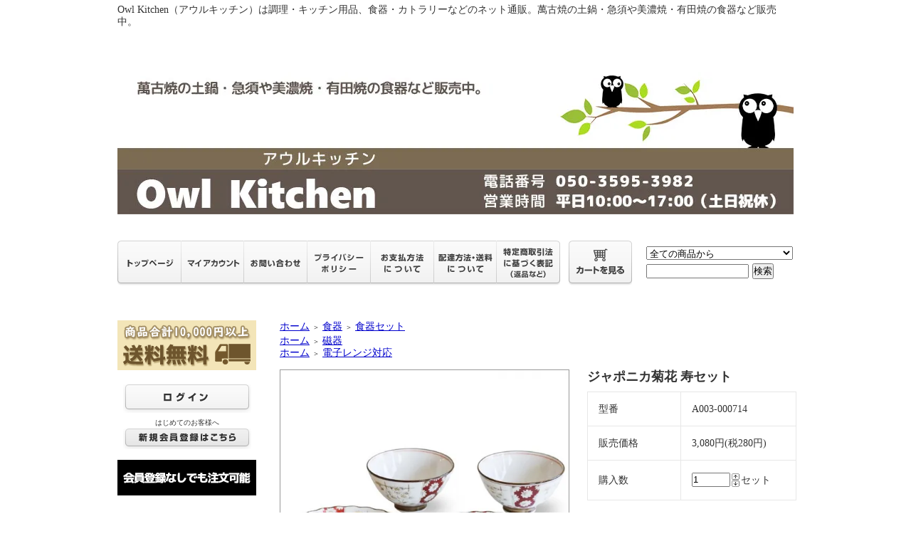

--- FILE ---
content_type: text/html; charset=EUC-JP
request_url: https://owl-kitchen.net/?pid=181606088
body_size: 12479
content:
<!DOCTYPE html PUBLIC "-//W3C//DTD XHTML 1.0 Transitional//EN" "http://www.w3.org/TR/xhtml1/DTD/xhtml1-transitional.dtd">
<html xmlns:og="http://ogp.me/ns#" xmlns:fb="http://www.facebook.com/2008/fbml" xmlns:mixi="http://mixi-platform.com/ns#" xmlns="http://www.w3.org/1999/xhtml" xml:lang="ja" lang="ja" dir="ltr">
<head>
<meta http-equiv="content-type" content="text/html; charset=euc-jp" />
<meta http-equiv="X-UA-Compatible" content="IE=edge,chrome=1" />
<title>ジャポニカ菊花 寿セット</title>
<meta name="Keywords" content="食器セット,お茶碗,ケーキ皿,菊花,美濃焼,磁器" />
<meta name="Description" content="縁起の良い菊の花が施された食器 ジャポニカ菊花 － キッチン用品・調理道具のOwl Kitchen（アウルキッチン）。キッチン便利グッズや時短調理道具などを販売中" />
<meta name="Author" content="" />
<meta name="Copyright" content="GMOペパボ" />
<meta http-equiv="content-style-type" content="text/css" />
<meta http-equiv="content-script-type" content="text/javascript" />
<link rel="stylesheet" href="https://img07.shop-pro.jp/PA01362/773/css/2/index.css?cmsp_timestamp=20250909010548" type="text/css" />
<link rel="stylesheet" href="https://img07.shop-pro.jp/PA01362/773/css/2/product.css?cmsp_timestamp=20250909010548" type="text/css" />

<link rel="alternate" type="application/rss+xml" title="rss" href="https://owl-kitchen.net/?mode=rss" />
<link rel="alternate" media="handheld" type="text/html" href="https://owl-kitchen.net/?prid=181606088" />
<link rel="shortcut icon" href="https://img07.shop-pro.jp/PA01362/773/favicon.ico?cmsp_timestamp=20250918233120" />
<script type="text/javascript" src="//ajax.googleapis.com/ajax/libs/jquery/1.7.2/jquery.min.js" ></script>
<meta property="og:title" content="ジャポニカ菊花 寿セット" />
<meta property="og:description" content="縁起の良い菊の花が施された食器 ジャポニカ菊花 － キッチン用品・調理道具のOwl Kitchen（アウルキッチン）。キッチン便利グッズや時短調理道具などを販売中" />
<meta property="og:url" content="https://owl-kitchen.net?pid=181606088" />
<meta property="og:site_name" content="萬古焼の土鍋や急須、美濃焼・有田焼の食器などのネット販売 － 【キッチン用品・食器のOwl Kitchen アウルキッチン】" />
<meta property="og:image" content="https://img07.shop-pro.jp/PA01362/773/product/181606088.jpg?cmsp_timestamp=20240702171527"/>
<meta property="og:type" content="product" />
<meta property="product:price:amount" content="3080" />
<meta property="product:price:currency" content="JPY" />
<meta property="product:product_link" content="https://owl-kitchen.net?pid=181606088" />
<!-- Google tag (gtag.js) -->
<script async src="https://www.googletagmanager.com/gtag/js?id=G-F3GSEPGE1D"></script>
<script>
  window.dataLayer = window.dataLayer || [];
  function gtag(){dataLayer.push(arguments);}
  gtag('js', new Date());

  gtag('config', 'G-F3GSEPGE1D');
</script>
<script>
  var Colorme = {"page":"product","shop":{"account_id":"PA01362773","title":"\u842c\u53e4\u713c\u306e\u571f\u934b\u3084\u6025\u9808\u3001\u7f8e\u6fc3\u713c\u30fb\u6709\u7530\u713c\u306e\u98df\u5668\u306a\u3069\u306e\u30cd\u30c3\u30c8\u8ca9\u58f2 \uff0d \u3010\u30ad\u30c3\u30c1\u30f3\u7528\u54c1\u30fb\u98df\u5668\u306eOwl Kitchen \u30a2\u30a6\u30eb\u30ad\u30c3\u30c1\u30f3\u3011"},"basket":{"total_price":0,"items":[]},"customer":{"id":null},"inventory_control":"none","product":{"shop_uid":"PA01362773","id":181606088,"name":"\u30b8\u30e3\u30dd\u30cb\u30ab\u83ca\u82b1 \u5bff\u30bb\u30c3\u30c8","model_number":"A003-000714","stock_num":null,"sales_price":2800,"sales_price_including_tax":3080,"variants":[],"category":{"id_big":2483125,"id_small":16},"groups":[{"id":1546476},{"id":1473656}],"members_price":2800,"members_price_including_tax":3080}};

  (function() {
    function insertScriptTags() {
      var scriptTagDetails = [];
      var entry = document.getElementsByTagName('script')[0];

      scriptTagDetails.forEach(function(tagDetail) {
        var script = document.createElement('script');

        script.type = 'text/javascript';
        script.src = tagDetail.src;
        script.async = true;

        if( tagDetail.integrity ) {
          script.integrity = tagDetail.integrity;
          script.setAttribute('crossorigin', 'anonymous');
        }

        entry.parentNode.insertBefore(script, entry);
      })
    }

    window.addEventListener('load', insertScriptTags, false);
  })();
</script>

<script async src="https://www.googletagmanager.com/gtag/js?id=G-F3GSEPGE1D"></script>
<script>
  window.dataLayer = window.dataLayer || [];
  function gtag(){dataLayer.push(arguments);}
  gtag('js', new Date());
  
      gtag('config', 'G-F3GSEPGE1D', (function() {
      var config = {};
      if (Colorme && Colorme.customer && Colorme.customer.id != null) {
        config.user_id = Colorme.customer.id;
      }
      return config;
    })());
  
  </script><script type="text/javascript">
  document.addEventListener("DOMContentLoaded", function() {
    gtag("event", "view_item", {
      currency: "JPY",
      value: Colorme.product.sales_price_including_tax,
      items: [
        {
          item_id: Colorme.product.id,
          item_name: Colorme.product.name
        }
      ]
    });
  });
</script><script async src="https://zen.one/analytics.js"></script>
</head>
<body>
<meta name="colorme-acc-payload" content="?st=1&pt=10029&ut=181606088&at=PA01362773&v=20260121101245&re=&cn=101f87574321abafdf7d55f9063ea0c5" width="1" height="1" alt="" /><script>!function(){"use strict";Array.prototype.slice.call(document.getElementsByTagName("script")).filter((function(t){return t.src&&t.src.match(new RegExp("dist/acc-track.js$"))})).forEach((function(t){return document.body.removeChild(t)})),function t(c){var r=arguments.length>1&&void 0!==arguments[1]?arguments[1]:0;if(!(r>=c.length)){var e=document.createElement("script");e.onerror=function(){return t(c,r+1)},e.src="https://"+c[r]+"/dist/acc-track.js?rev=3",document.body.appendChild(e)}}(["acclog001.shop-pro.jp","acclog002.shop-pro.jp"])}();</script>
<script>
const bbcBar = document.createElement("script");
bbcBar.type = "text/javascript";
bbcBar.src = "https://bbc.bibian.co.jp/js/bbc_v1.js";
bbcBar.charset="utf-8";
document.body.append(bbcBar);
</script>



<div style="margin:0px auto; width:950px; text-align:left;">

	<table style="margin-top: 5px; margin-bottom: 0px;">
		<tr>
			<td>Owl Kitchen（アウルキッチン）は調理・キッチン用品、食器・カトラリーなどのネット通販。萬古焼の土鍋・急須や美濃焼・有田焼の食器など販売中。
			</td>
		</tr>
	</table>
	

<div id="header">
	<table cellpadding="0" cellspacing="0" border="0" class="title">
		<tr>
			
			<td align="center">
								<p><a href="https://owl-kitchen.net/"><img src="https://img07.shop-pro.jp/PA01362/773/PA01362773.jpg?cmsp_timestamp=20250918233120" alt="萬古焼の土鍋や急須、美濃焼・有田焼の食器などのネット販売 － 【キッチン用品・食器のOwl Kitchen アウルキッチン】" /></a></p>
								
			</td>
		</tr>
	</table>
	
	<table width="950" height="63" cellpadding="0" cellspacing="0" border="0" id="gbn">
		<tr>
			<td id="gbn1"><a href="https://owl-kitchen.net/"><img src="https://img.shop-pro.jp/tmpl_img/31/rs_gbn_top.gif" alt="トップページ" /></a></td>
			<td id="gbn2"><a href="https://owl-kitchen.net/?mode=myaccount"><img src="https://img.shop-pro.jp/tmpl_img/31/rs_gbn_ma.gif" alt="マイアカウント" /></a></td>
			<td id="gbn3"><a href="https://owlkitchen.shop-pro.jp/customer/inquiries/new"><img src="https://img.shop-pro.jp/tmpl_img/31/rs_gbn_inq.gif" alt="お問い合わせ" /></a></td>
			<td id="gbn4"><a href="https://owl-kitchen.net/?mode=privacy"><img src="https://img.shop-pro.jp/tmpl_img/31/rs_gbn_pb.gif" alt="プライバシーポリシー" /></a></td>
			<td id="gbn5"><a href="https://owl-kitchen.net/?mode=sk#payment"><img src="https://img.shop-pro.jp/tmpl_img/31/rs_gbn_pay.gif" alt="お支払い方法について" /></a></td>      
			<td id="gbn6"><a href="https://owl-kitchen.net/?mode=sk#delivery"><img src="https://img.shop-pro.jp/tmpl_img/31/rs_gbn_send.gif" alt="配達方法・送料について" /></a></td>
			<td id="gbn7"><a href="https://owl-kitchen.net/?mode=sk"><img src="https://img.shop-pro.jp/tmpl_img/31/rs_gbn_sk.gif" alt="特定商取引法に基づく表記（返品など）" /></a></td>
			<td id="gbn8"><a href="https://owl-kitchen.net/cart/proxy/basket?shop_id=PA01362773&shop_domain=owl-kitchen.net"><img src="https://img.shop-pro.jp/tmpl_img/31/rs_gbn_cart.gif" alt="カートを見る" /></a></td>
			<td id="gbn9">
				<div id="gbn9_form">
					<form action="https://owl-kitchen.net/" method="GET">
						<input type="hidden" name="mode" value="srh" /><input type="hidden" name="sort" value="n" />
						<select name="cid" class="gbn9_form_select">
							<option value="">全ての商品から</option>
															<option value="2483126,0">土鍋</option>
															<option value="2483125,0">食器</option>
															<option value="2483127,0">茶器</option>
															<option value="2483128,0">酒器</option>
															<option value="2483129,0">お箸・箸置き</option>
															<option value="2483131,0">スプーン・レンゲ</option>
															<option value="2483134,0">お弁当箱・お重箱</option>
															<option value="2483135,0">調理器・グリルパン</option>
															<option value="2492577,0">鉄鍋</option>
															<option value="2483136,0">コンロ</option>
															<option value="2483137,0">保存容器</option>
															<option value="2483138,0">キッチンツール</option>
															<option value="2492547,0">生活雑貨</option>
															<option value="2514528,0">消耗品</option>
													</select>
						<input type="text" name="keyword" class="gbn9_form_input"><input type="submit" value="検索" />
					</form>
				</div>
			</td>
		</tr>
	</table>
</div>



		

</br /></br />

<table width="950" cellpadding="0" cellspacing="0" border="0">
	<tr>
		
		<td width="224" valign="top">
			<div id="side_area">
								
						<div style="margin-bottom: 10px;">
							<img src="https://img21.shop-pro.jp/PA01362/773/etc/freeshipping_banner.gif?cmsp_timestamp=2122" alt="商品合計10,000円以上送料無料">
						</div>
			
				
									<table cellpadding="0" cellspacing="0" border="0" class="sidemenu" width="195">
						<!--会員専用ページアイコン削除済み8/17
						<tr>
							<td class="side_title"><img src="https://img.shop-pro.jp/tmpl_img/31/rs_m_mem.gif" alt="会員専用ページ" /></td>
						</tr>-->
						<tr>
							<td class="side_text_members">
																	<div id="btn_members_login">
										<a href="https://owl-kitchen.net/?mode=login&shop_back_url=https%3A%2F%2Fowl-kitchen.net%2F"><img src="https://img.shop-pro.jp/tmpl_img/31/rs_m_login.gif" alt="ログイン" /></a>
									</div>
																			<div id="btn_members_signup">
											<span>はじめてのお客様へ</span>
											<a href="https://owl-kitchen.net/customer/signup/new"><img src="https://img.shop-pro.jp/tmpl_img/31/rs_m_join.gif" alt="新規会員登録はこちら" style="margin-bottom: 15px;" /></a>
										</div>
								<div><img src="https://img21.shop-pro.jp/PA01362/773/etc/nomember_banner.gif?cmsp_timestamp=2176" alt="会員登録なしでも注文可能" width="195"></div>
																								</td>
						</tr>
					</table>
							
				


<div style="margin-bottom:5px; border:1px solid #000; width:195px;"><a href="https://owl-kitchen.net/?mode=f6"><img src="https://img21.shop-pro.jp/PA01362/773/etc/komon_banner_pc2.jpg?cmsp_timestamp=20171219165904" alt="日本の伝統柄。日本製　美濃焼" width="195px"></a></div>

				

<div style="margin-bottom:5px; border:1px solid #000; width:195px;"><a href="https://owl-kitchen.net/?mode=f1"><img src="https://img21.shop-pro.jp/PA01362/773/etc/potteryfield_banner_pc.jpg?cmsp_timestamp=20171219231816" alt="日本製　美濃焼　ポーランド食器風　お花畑のようなデザイン" width="195px"></a></div>

				

<div style="margin-bottom:5px; border:1px solid #000; width:195px;"><a href="https://owl-kitchen.net/?mode=srh&sort=n&cid=&keyword=%CA%C1%BC%DD%B3%DD%A4%B1"><img src="https://img21.shop-pro.jp/PA01362/773/etc/nagashi_banner_pc.jpg?cmsp_timestamp=20180507122939" alt="金銀流し　田端繁道の器　職人による、手しごとの器" width="195px"></a></div>



<div style="margin-bottom:5px; border:1px solid #000; width:195px;"><a href="https://owl-kitchen.net/?mode=srh&sort=n&cid=&keyword=%C9%AE%C0%C4"><img src="https://img21.shop-pro.jp/PA01362/773/etc/blashblue_banner_pc700.jpg?cmsp_timestamp=20190125155654" alt="落ち着きある手描き感と筆感 筆青" width="195px"></a></div>

		

				<div style="margin-bottom:15px;"><img src="https://img21.shop-pro.jp/PA01362/773/etc/category.gif?cmsp_timestamp=20170113172513" alt="Owl Kitchen　アウルキッチン　カテゴリ"></div>
				
				<table cellpadding="0" cellspacing="0" border="0" class="sidemenu" width="195">			
					<tr>
						<td></td>
					</tr>
											<tr>
							<td class="side_cat_text">
								<div class="st_contents" width="195">
									<a href="https://owl-kitchen.net/?mode=cate&cbid=2483126&csid=0&sort=n">
																					<div class="side_cat_img">
												<img src="https://img07.shop-pro.jp/PA01362/773/category/2483126_0.jpg?cmsp_timestamp=20190208092647" width="35px" height="35px"/>
											</div>
																				<div class="btn_cate">土鍋</div>
									</a>
								</div>
							</td>
						</tr>
											<tr>
							<td class="side_cat_text">
								<div class="st_contents" width="195">
									<a href="https://owl-kitchen.net/?mode=cate&cbid=2483125&csid=0&sort=n">
																					<div class="side_cat_img">
												<img src="https://img07.shop-pro.jp/PA01362/773/category/2483125_0.jpg?cmsp_timestamp=20190208092911" width="35px" height="35px"/>
											</div>
																				<div class="btn_cate">食器</div>
									</a>
								</div>
							</td>
						</tr>
											<tr>
							<td class="side_cat_text">
								<div class="st_contents" width="195">
									<a href="https://owl-kitchen.net/?mode=cate&cbid=2483127&csid=0&sort=n">
																					<div class="side_cat_img">
												<img src="https://img07.shop-pro.jp/PA01362/773/category/2483127_0.jpg?cmsp_timestamp=20190208093750" width="35px" height="35px"/>
											</div>
																				<div class="btn_cate">茶器</div>
									</a>
								</div>
							</td>
						</tr>
											<tr>
							<td class="side_cat_text">
								<div class="st_contents" width="195">
									<a href="https://owl-kitchen.net/?mode=cate&cbid=2483128&csid=0&sort=n">
																					<div class="side_cat_img">
												<img src="https://img07.shop-pro.jp/PA01362/773/category/2483128_0.jpg?cmsp_timestamp=20190208094044" width="35px" height="35px"/>
											</div>
																				<div class="btn_cate">酒器</div>
									</a>
								</div>
							</td>
						</tr>
											<tr>
							<td class="side_cat_text">
								<div class="st_contents" width="195">
									<a href="https://owl-kitchen.net/?mode=cate&cbid=2483129&csid=0&sort=n">
																					<div class="side_cat_img">
												<img src="https://img07.shop-pro.jp/PA01362/773/category/2483129_0.jpg?cmsp_timestamp=20190208094430" width="35px" height="35px"/>
											</div>
																				<div class="btn_cate">お箸・箸置き</div>
									</a>
								</div>
							</td>
						</tr>
											<tr>
							<td class="side_cat_text">
								<div class="st_contents" width="195">
									<a href="https://owl-kitchen.net/?mode=cate&cbid=2483131&csid=0&sort=n">
																					<div class="side_cat_img">
												<img src="https://img07.shop-pro.jp/PA01362/773/category/2483131_0.jpg?cmsp_timestamp=20190208095550" width="35px" height="35px"/>
											</div>
																				<div class="btn_cate">スプーン・レンゲ</div>
									</a>
								</div>
							</td>
						</tr>
											<tr>
							<td class="side_cat_text">
								<div class="st_contents" width="195">
									<a href="https://owl-kitchen.net/?mode=cate&cbid=2483134&csid=0&sort=n">
																					<div class="side_cat_img">
												<img src="https://img07.shop-pro.jp/PA01362/773/category/2483134_0.jpg?cmsp_timestamp=20190208100231" width="35px" height="35px"/>
											</div>
																				<div class="btn_cate">お弁当箱・お重箱</div>
									</a>
								</div>
							</td>
						</tr>
											<tr>
							<td class="side_cat_text">
								<div class="st_contents" width="195">
									<a href="https://owl-kitchen.net/?mode=cate&cbid=2483135&csid=0&sort=n">
																					<div class="side_cat_img">
												<img src="https://img07.shop-pro.jp/PA01362/773/category/2483135_0.jpg?cmsp_timestamp=20190208100240" width="35px" height="35px"/>
											</div>
																				<div class="btn_cate">調理器・グリルパン</div>
									</a>
								</div>
							</td>
						</tr>
											<tr>
							<td class="side_cat_text">
								<div class="st_contents" width="195">
									<a href="https://owl-kitchen.net/?mode=cate&cbid=2492577&csid=0&sort=n">
																					<div class="side_cat_img">
												<img src="https://img07.shop-pro.jp/PA01362/773/category/2492577_0.jpg?cmsp_timestamp=20190208162521" width="35px" height="35px"/>
											</div>
																				<div class="btn_cate">鉄鍋</div>
									</a>
								</div>
							</td>
						</tr>
											<tr>
							<td class="side_cat_text">
								<div class="st_contents" width="195">
									<a href="https://owl-kitchen.net/?mode=cate&cbid=2483136&csid=0&sort=n">
																					<div class="side_cat_img">
												<img src="https://img07.shop-pro.jp/PA01362/773/category/2483136_0.jpg?cmsp_timestamp=20191115222221" width="35px" height="35px"/>
											</div>
																				<div class="btn_cate">コンロ</div>
									</a>
								</div>
							</td>
						</tr>
											<tr>
							<td class="side_cat_text">
								<div class="st_contents" width="195">
									<a href="https://owl-kitchen.net/?mode=cate&cbid=2483137&csid=0&sort=n">
																					<div class="side_cat_img">
												<img src="https://img07.shop-pro.jp/PA01362/773/category/2483137_0.jpg?cmsp_timestamp=20190208173739" width="35px" height="35px"/>
											</div>
																				<div class="btn_cate">保存容器</div>
									</a>
								</div>
							</td>
						</tr>
											<tr>
							<td class="side_cat_text">
								<div class="st_contents" width="195">
									<a href="https://owl-kitchen.net/?mode=cate&cbid=2483138&csid=0&sort=n">
																				<div class="btn_cate">キッチンツール</div>
									</a>
								</div>
							</td>
						</tr>
											<tr>
							<td class="side_cat_text">
								<div class="st_contents" width="195">
									<a href="https://owl-kitchen.net/?mode=cate&cbid=2492547&csid=0&sort=n">
																				<div class="btn_cate">生活雑貨</div>
									</a>
								</div>
							</td>
						</tr>
											<tr>
							<td class="side_cat_text">
								<div class="st_contents" width="195">
									<a href="https://owl-kitchen.net/?mode=cate&cbid=2514528&csid=0&sort=n">
																				<div class="btn_cate">消耗品</div>
									</a>
								</div>
							</td>
						</tr>
										<tr>
						<td class="side_cat_bottom"></td>
					</tr>
				</table>

				

				<div style="margin-bottom:15px;"><img src="https://img21.shop-pro.jp/PA01362/773/etc/feature.gif?cmsp_timestamp=20170114072704" alt="Owl Kitchen　アウルキッチン　グループ　特集"></div>
				
				<table cellpadding="0" cellspacing="0" border="0" class="sidemenu" width="195">			
					<tr>
						<td></td>
					</tr>
											<tr>
							<td class="side_cat_text_group" width="195">
								<div class="st_contents">
									<a href="https://owl-kitchen.net/?mode=grp&gid=1455886&sort=n">
										<p class="btn_group">IH対応</p>
																			</a>
								</div>
							</td>
						</tr>
											<tr>
							<td class="side_cat_text_group" width="195">
								<div class="st_contents">
									<a href="https://owl-kitchen.net/?mode=grp&gid=1546476&sort=n">
										<p class="btn_group">磁器</p>
																			</a>
								</div>
							</td>
						</tr>
											<tr>
							<td class="side_cat_text_group" width="195">
								<div class="st_contents">
									<a href="https://owl-kitchen.net/?mode=grp&gid=1564281&sort=n">
										<p class="btn_group">陶器</p>
																			</a>
								</div>
							</td>
						</tr>
											<tr>
							<td class="side_cat_text_group" width="195">
								<div class="st_contents">
									<a href="https://owl-kitchen.net/?mode=grp&gid=1520144&sort=n">
										<p class="btn_group">鉄製品</p>
																			</a>
								</div>
							</td>
						</tr>
											<tr>
							<td class="side_cat_text_group" width="195">
								<div class="st_contents">
									<a href="https://owl-kitchen.net/?mode=grp&gid=1992644&sort=n">
										<p class="btn_group">子供用食器</p>
																			</a>
								</div>
							</td>
						</tr>
											<tr>
							<td class="side_cat_text_group" width="195">
								<div class="st_contents">
									<a href="https://owl-kitchen.net/?mode=grp&gid=1463508&sort=n">
										<p class="btn_group">動物シリーズ</p>
																			</a>
								</div>
							</td>
						</tr>
											<tr>
							<td class="side_cat_text_group" width="195">
								<div class="st_contents">
									<a href="https://owl-kitchen.net/?mode=grp&gid=1473656&sort=n">
										<p class="btn_group">電子レンジ対応</p>
																			</a>
								</div>
							</td>
						</tr>
											<tr>
							<td class="side_cat_text_group" width="195">
								<div class="st_contents">
									<a href="https://owl-kitchen.net/?mode=grp&gid=1473659&sort=n">
										<p class="btn_group">オーブン対応</p>
																			</a>
								</div>
							</td>
						</tr>
											<tr>
							<td class="side_cat_text_group" width="195">
								<div class="st_contents">
									<a href="https://owl-kitchen.net/?mode=grp&gid=1508136&sort=n">
										<p class="btn_group">UTSUWA美</p>
																			</a>
								</div>
							</td>
						</tr>
											<tr>
							<td class="side_cat_text_group" width="195">
								<div class="st_contents">
									<a href="https://owl-kitchen.net/?mode=grp&gid=1459590&sort=n">
										<p class="btn_group">メール便対応可能</p>
																			</a>
								</div>
							</td>
						</tr>
										<tr>
						<td class="side_cat_bottom"></td>
					</tr>
				</table>

	

				<table cellpadding="0" cellspacing="0" border="0" class="sidemenu" width="195">
						<tr>
							<td class="side_text_cart">
							<a href="https://owl-kitchen.net/cart/proxy/basket?shop_id=PA01362773&shop_domain=owl-kitchen.net"><img src="https://img.shop-pro.jp/tmpl_img/31/rs_m_cart_btn.gif" alt="ショッピングカートを見る" class="side_title_margin"></a>
								
<!--カートの中身 非表示に変更2016/8/11
				カートの中身 非表示に変更2016/8/11-->
								
							</td>
						</tr>
				</table>

			

				<!-- おすすめ商品が登録されていないときは、表示しない
									<table cellpadding="0" cellspacing="0" border="0" class="sidemenu" width="195">
						<tr>-->
				
<!--おすすめ商品アイコン削除済み8/4
							<td class="side_title"><img src="https://img.shop-pro.jp/tmpl_img/31/rs_m_reco.gif" alt="おすすめ商品" class="side_title_margin"></td>
-->
<!--
							<td><span class="side_icon">おすすめ商品</span></td>
						</tr>
						<tr>
							<td class="side_text">
								<div class="st_contents">
									<ul>
																				<li><a href="?pid=167718424"><p class="btn_recommend">日本の伝統模様 komon コーヒー碗皿 ＜麻の葉＞</p></a></li>
																				<li><a href="?pid=179171312"><p class="btn_recommend">日本の伝統模様 komon コーヒー碗皿 ＜矢絣＞</p></a></li>
																				<li><a href="?pid=179171366"><p class="btn_recommend">日本の伝統模様 komon コーヒー碗皿 ＜豆絞＞</p></a></li>
																				<li><a href="?pid=179171425"><p class="btn_recommend">日本の伝統模様 komon コーヒー碗皿 ＜青海波＞</p></a></li>
																				<li><a href="?pid=179171472"><p class="btn_recommend">日本の伝統模様 komon コーヒー碗皿 ＜市松＞</p></a></li>
																				<li><a href="?pid=188074174"><p class="btn_recommend">萬古焼 伊勢炭焼 水コンロ 黒 10号</p></a></li>
																				<li><a href="?pid=117928849"><p class="btn_recommend">萬古焼 伊賀ごはん鍋</p></a></li>
																				<li><a href="?pid=120915003"><p class="btn_recommend">金銀流し 泡立ちカップペア 木箱入り</p></a></li>
																				<li><a href="?pid=126529143"><p class="btn_recommend">ポタリーフィールド レンジパック5点セット</p></a></li>
																				<li><a href="?pid=123987958"><p class="btn_recommend">萬古焼 伊勢炭焼 水コンロ 黒 7号</p></a></li>
																				<li><a href="?pid=139391473"><p class="btn_recommend">筆青 トリオパスタボウル</p></a></li>
																				<li><a href="?pid=121404039"><p class="btn_recommend">Wabisabi ティー丼揃</p></a></li>
																				<li><a href="?pid=132677534"><p class="btn_recommend">萬古焼 耐熱煮込みラーメン鉢</p></a></li>
																				<li><a href="?pid=112397158"><p class="btn_recommend">ポタリーフィールド スープカレー皿セット</p></a></li>
																				<li><a href="?pid=119608514"><p class="btn_recommend">日本の伝統模様 komon コーヒー碗揃</p></a></li>
																			</ul>
								</div>
							</td>
						</tr>
						<tr>
							<td class="side_bottom"></td>
						</tr>
					</table>
				-->

			


<!--
				-->

				

				
			
			

				
			

				


				<div style="margin-bottom:10px;"><img src="https://img21.shop-pro.jp/PA01362/773/etc/useful.gif?cmsp_timestamp=20170113172305" alt="Owl Kitchen　アウルキッチン　お役立ちページ"></div>
				
				
									<table cellpadding="0" cellspacing="0" border="0" class="sidemenu" width="195">
						<tr>
							<td class="side_cat_text_group" width="195">
									
																		<div class="st_contents">
										<a href="https://owl-kitchen.net/?mode=f2">
											<p class="btn_group">サイトマップ</p>
										</a>
									</div>
																		<div class="st_contents">
										<a href="https://owl-kitchen.net/?mode=f3">
											<p class="btn_group">ショップ会員・ポイントについて</p>
										</a>
									</div>
																		<div class="st_contents">
										<a href="https://owl-kitchen.net/?mode=f4">
											<p class="btn_group">ご注文方法</p>
										</a>
									</div>
																</td>
						</tr>
					</table>
				


	<div style="margin-bottom:10px;"><img src="https://img21.shop-pro.jp/PA01362/773/etc/link.gif?cmsp_timestamp=20170113174313" alt="Owl Kitchen　アウルキッチン　リンク集"></div>
	<table cellpadding="0" cellspacing="0" border="0" class="link_menu side_link">
	<!--	<tr>
			<td><span class="side_icon">LINK</span></td>
		</tr>
	-->
		<tr>
			<td>
				<a href="https://www.instagram.com/2960kitchen/" target="_blank">
					<img src="https://img21.shop-pro.jp/PA01362/773/etc/insta_200px.jpg?cmsp_timestamp=20170224124516" border="0" alt="Instagram　インスタグラム　アカウント2960kitchen" width="70px">
				</a>
			</td>
		</tr>
		<tr>
			<td>
				<div class="link_margin">
					<a href="https://www.instagram.com/2960kitchen/" target="_blank" style="text-decoration:none;">Instagram　インスタグラム<br>新着情報・プレゼント企画等<br>(アカウント2960kitchen)</a>
				</div>
			</td>
		</tr>
		
		<tr>
			<td>
				<a href="https://www.shop-bell.com/kitchen/ranklink.cgi?id=2960owl" target="_blank">
					<img src="https://www.shop-bell.com/kitchen/shopbell_banner.gif" border="0" alt="ショップベルのキッチン用品通販">
				</a>
			</td>
		</tr>
		<tr>
			<td>
				<div class="link_margin">
					<a href="https://www.shop-bell.com/kitchen/ranklink.cgi?id=2960owl" target="_blank" style="text-decoration:none;">Shop-Bellランキング参加中</a>
				</div>
			</td>
		</tr>

		<tr>
			<td>
				<a href="https://www.e-shops.jp/sh/rk85/html/" target="_blank">
					<img src="https://img2.e-shops.jp/banner/1052316/85/banner.gif" alt="キッチン用品 ネットショップランキング" border="0">
				</a>
					</td>
			</tr>
			<tr>
				<td>
					<div class="link_margin">
						<a href="https://www.e-shops.jp/sh/rk85/html/" target="_blank" style="text-decoration:none;">e-shopsランキング参加中</a>
					</div>
				</td>
			</tr>
		</table>



										<div class="side_section side_section_cal">
					<div class="side_cal">
					<table class="tbl_calendar">
    <caption>2026年1月</caption>
    <tr>
        <th class="sun">日</th>
        <th>月</th>
        <th>火</th>
        <th>水</th>
        <th>木</th>
        <th>金</th>
        <th class="sat">土</th>
    </tr>
    <tr>
<td></td>
<td></td>
<td></td>
<td></td>
<td class="thu holiday" style="background-color: #c6001c; color: #ffffff;">1</td>
<td class="fri" style="background-color: #c6001c; color: #ffffff;">2</td>
<td class="sat" style="background-color: #c6001c; color: #ffffff;">3</td>
</tr>
<tr>
<td class="sun" style="background-color: #c6001c; color: #ffffff;">4</td>
<td class="mon">5</td>
<td class="tue">6</td>
<td class="wed">7</td>
<td class="thu">8</td>
<td class="fri">9</td>
<td class="sat" style="background-color: #c6001c; color: #ffffff;">10</td>
</tr>
<tr>
<td class="sun" style="background-color: #c6001c; color: #ffffff;">11</td>
<td class="mon holiday" style="background-color: #c6001c; color: #ffffff;">12</td>
<td class="tue">13</td>
<td class="wed">14</td>
<td class="thu">15</td>
<td class="fri">16</td>
<td class="sat" style="background-color: #c6001c; color: #ffffff;">17</td>
</tr>
<tr>
<td class="sun" style="background-color: #c6001c; color: #ffffff;">18</td>
<td class="mon">19</td>
<td class="tue">20</td>
<td class="wed">21</td>
<td class="thu">22</td>
<td class="fri">23</td>
<td class="sat" style="background-color: #c6001c; color: #ffffff;">24</td>
</tr>
<tr>
<td class="sun" style="background-color: #c6001c; color: #ffffff;">25</td>
<td class="mon">26</td>
<td class="tue">27</td>
<td class="wed">28</td>
<td class="thu">29</td>
<td class="fri">30</td>
<td class="sat" style="background-color: #c6001c; color: #ffffff;">31</td>
</tr>
</table><table class="tbl_calendar">
    <caption>2026年2月</caption>
    <tr>
        <th class="sun">日</th>
        <th>月</th>
        <th>火</th>
        <th>水</th>
        <th>木</th>
        <th>金</th>
        <th class="sat">土</th>
    </tr>
    <tr>
<td class="sun" style="background-color: #c6001c; color: #ffffff;">1</td>
<td class="mon">2</td>
<td class="tue">3</td>
<td class="wed">4</td>
<td class="thu">5</td>
<td class="fri">6</td>
<td class="sat" style="background-color: #c6001c; color: #ffffff;">7</td>
</tr>
<tr>
<td class="sun" style="background-color: #c6001c; color: #ffffff;">8</td>
<td class="mon">9</td>
<td class="tue">10</td>
<td class="wed holiday" style="background-color: #c6001c; color: #ffffff;">11</td>
<td class="thu">12</td>
<td class="fri">13</td>
<td class="sat" style="background-color: #c6001c; color: #ffffff;">14</td>
</tr>
<tr>
<td class="sun" style="background-color: #c6001c; color: #ffffff;">15</td>
<td class="mon">16</td>
<td class="tue">17</td>
<td class="wed">18</td>
<td class="thu">19</td>
<td class="fri">20</td>
<td class="sat" style="background-color: #c6001c; color: #ffffff;">21</td>
</tr>
<tr>
<td class="sun" style="background-color: #c6001c; color: #ffffff;">22</td>
<td class="mon holiday" style="background-color: #c6001c; color: #ffffff;">23</td>
<td class="tue">24</td>
<td class="wed">25</td>
<td class="thu">26</td>
<td class="fri">27</td>
<td class="sat" style="background-color: #c6001c; color: #ffffff;">28</td>
</tr>
</table>
					</div>
								<div class="side_cal_memo">
				<div style="color:#c6001c; text-align:center;"><strong>■定休日</strong></div>
				</div>
								</div>
				


				<div class="qr_box">
								<div><img src="https://img07.shop-pro.jp/PA01362/773/qrcode.jpg?cmsp_timestamp=20250918233120"></div>
								<div>スマホからもアクセス♪</div>
				</div>



				<div class="feed" style="text-align:center;">
					<a href="https://owl-kitchen.net/?mode=rss"><img src="https://img.shop-pro.jp/tmpl_img/31/rss.gif" align="absmiddle" alt="rss" /></a>
					<a href="https://owl-kitchen.net/?mode=atom"><img src="https://img.shop-pro.jp/tmpl_img/31/atom.gif" align="absmiddle" alt="atom" /></a>
				</div>
			</div>




</td>




		<td width="726" valign="top">
			

<table cellpadding="0" cellspacing="0" border="0" class="footstamp">
	<tr>
		<td style="padding-bottom: 3px;">
		<a href="https://owl-kitchen.net/">ホーム</a>
		 
			<span class="txt-f10">＞</span> <a href='?mode=cate&cbid=2483125&csid=0&sort=n'>食器</a>
				 
			<span class="txt-f10">＞</span> <a href='?mode=cate&cbid=2483125&csid=16&sort=n'>食器セット</a>
				</td>
	</tr>

		<tr>
		<td>
			<a href="https://owl-kitchen.net/">ホーム</a>
						<span class="txt-f10">＞</span> <a href="https://owl-kitchen.net/?mode=grp&gid=1546476&sort=n">磁器</a>
				</td>
	</tr>
		<tr>
		<td>
			<a href="https://owl-kitchen.net/">ホーム</a>
						<span class="txt-f10">＞</span> <a href="https://owl-kitchen.net/?mode=grp&gid=1473656&sort=n">電子レンジ対応</a>
				</td>
	</tr>
	</table>


	<form name="product_form" method="post" action="https://owl-kitchen.net/cart/proxy/basket/items/add">
		<div class="detail_cont">
			<div class="detail_img_block">
				<div class="detail_img">
											<img src="https://img07.shop-pro.jp/PA01362/773/product/181606088.jpg?cmsp_timestamp=20240702171527" class="main_img" alt="" />
									</div>
				
				<div class="detail_other">
										<br style="clear:both;" />
				</div>
			</div>
			
			<div class="detail_txt_block">
				
				<div class="product_name"><h1 style="font-size:18px;"><strong>ジャポニカ菊花 寿セット</strong></h1></div>
				<table border="0" cellpadding="0" cellspacing="0" class="table" align="center" width="294">
											<tr>
							<td class="tit">型番</td>
							<td class="cont">A003-000714</td>
						</tr>
																<tr>
							<td class="tit">販売価格</td>
							<td class="cont">
																		
										
								 3,080円(税280円) 																</td>
						</tr>
										
											<tr>
							<td class="tit">購入数</td>
							<td class="cont">
									<table border="0" cellpadding="0" cellspacing="0">
										<tr>
											<td><input type="text" name="product_num" style="width:50px;" value="1" /></td>
											<td>
												<div style="width:15px; margin:0px;">
													<a href="javascript:f_change_num2(document.product_form.product_num,'1',1,null);"><img src="https://img.shop-pro.jp/common/nup.gif" alt="" /></a>
													<a href="javascript:f_change_num2(document.product_form.product_num,'0',1,null);"><img src="https://img.shop-pro.jp/common/ndown.gif" alt="" /></a>
												</div>
											</td>
											<td>セット</td>
										</tr>
									</table>
							</td>
						</tr>
					
					
										
										
				</table>


				
				<p class="stock_error" style="font-weight:bold;color:red;padding:10px 0;display:none;"></p>

				
								
							
				<div class="sk_link_other"><a href="https://owl-kitchen.net/?mode=sk">&raquo;&nbsp;特定商取引法に基づく表記 (返品など)</a></div>
				
				
								
<table>
<tr>
<td><a href="https://twitter.com/share" class="twitter-share-button" data-url="https://owl-kitchen.net/?pid=181606088" data-text="" data-lang="ja" >ツイート</a>
<script charset="utf-8">!function(d,s,id){var js,fjs=d.getElementsByTagName(s)[0],p=/^http:/.test(d.location)?'http':'https';if(!d.getElementById(id)){js=d.createElement(s);js.id=id;js.src=p+'://platform.twitter.com/widgets.js';fjs.parentNode.insertBefore(js,fjs);}}(document, 'script', 'twitter-wjs');</script></td>
<td><div class="line-it-button" data-ver="3"  data-type="share-a" data-lang="ja" data-color="default" data-size="small" data-count="false" style="display: none;"></div><script src="https://www.line-website.com/social-plugins/js/thirdparty/loader.min.js" async="async" defer="defer"></script></td>
<td></td>
</tr>
</table>
				
				<ul class="product-linkList">
					<li class="txt_back"><a href="https://owl-kitchen.net/?mode=cate&cbid=2483125&csid=16&sort=n">買い物を続ける</a></li>
					<li class="txt_tell"><a href="https://owlkitchen.shop-pro.jp/customer/products/181606088/inquiries/new">この商品について問い合わせる</a></li>
					<li class="txt_inq"><a href="mailto:?subject=%E3%80%90%E8%90%AC%E5%8F%A4%E7%84%BC%E3%81%AE%E5%9C%9F%E9%8D%8B%E3%82%84%E6%80%A5%E9%A0%88%E3%80%81%E7%BE%8E%E6%BF%83%E7%84%BC%E3%83%BB%E6%9C%89%E7%94%B0%E7%84%BC%E3%81%AE%E9%A3%9F%E5%99%A8%E3%81%AA%E3%81%A9%E3%81%AE%E3%83%8D%E3%83%83%E3%83%88%E8%B2%A9%E5%A3%B2%20%E2%88%92%20%E3%80%90%E3%82%AD%E3%83%83%E3%83%81%E3%83%B3%E7%94%A8%E5%93%81%E3%83%BB%E9%A3%9F%E5%99%A8%E3%81%AEOwl%20Kitchen%20%E3%82%A2%E3%82%A6%E3%83%AB%E3%82%AD%E3%83%83%E3%83%81%E3%83%B3%E3%80%91%E3%80%91%E3%81%AE%E3%80%8C%E3%82%B8%E3%83%A3%E3%83%9D%E3%83%8B%E3%82%AB%E8%8F%8A%E8%8A%B1%20%E5%AF%BF%E3%82%BB%E3%83%83%E3%83%88%E3%80%8D%E3%81%8C%E3%81%8A%E3%81%99%E3%81%99%E3%82%81%E3%81%A7%E3%81%99%EF%BC%81&body=%0D%0A%0D%0A%E2%96%A0%E5%95%86%E5%93%81%E3%80%8C%E3%82%B8%E3%83%A3%E3%83%9D%E3%83%8B%E3%82%AB%E8%8F%8A%E8%8A%B1%20%E5%AF%BF%E3%82%BB%E3%83%83%E3%83%88%E3%80%8D%E3%81%AEURL%0D%0Ahttps%3A%2F%2Fowl-kitchen.net%2F%3Fpid%3D181606088%0D%0A%0D%0A%E2%96%A0%E3%82%B7%E3%83%A7%E3%83%83%E3%83%97%E3%81%AEURL%0Ahttps%3A%2F%2Fowl-kitchen.net%2F">この商品を友達に教える</a></li>
									<li class="txt_review"><a href="https://owl-kitchen.net/customer/products/181606088/reviews">レビューを見る(0件)</a></li>
					<li class="txt_reviewpost"><a href="https://owl-kitchen.net/customer/products/181606088/reviews/new">レビューを投稿</a></li>
								</ul>


<div class="product__fav-item">
  <button type="button" class="favorite-button"  data-favorite-button-selector="DOMSelector" data-product-id="181606088" data-added-class="fav-items">
    <svg role="img" aria-hidden="true"><use xlink:href="#heart"></use></svg>
     お気に入りに追加
  </button>
</div>


				
									<div class="rs_pd_cart_btn disable_cartin" style="margin-top:30px;"><input type="image" src="https://img.shop-pro.jp/tmpl_img/31/rs_pd_cart_btn.gif" width="272" height="61"name="submit" alt="カートに入れる" style="border:none;" ></div>
								
								
			</div>

			<br style="clear:both;" />

			<input type="hidden" name="user_hash" value="9a6b86ac27056c79a0c709d2fdb578f0"><input type="hidden" name="members_hash" value="9a6b86ac27056c79a0c709d2fdb578f0"><input type="hidden" name="shop_id" value="PA01362773"><input type="hidden" name="product_id" value="181606088"><input type="hidden" name="members_id" value=""><input type="hidden" name="back_url" value="https://owl-kitchen.net/?pid=181606088"><input type="hidden" name="reference_token" value="2add8a5c7b1f469fbd9db68069512a36"><input type="hidden" name="shop_domain" value="owl-kitchen.net">
		</div>
	</form>
<br><br>

	
<div style="background-color: #333333; width:723px; height: 25px; font-size:14px; color: #FFFFFF; display:table-cell; vertical-align:middle; text-align:center;">商品説明</div><br>
<div class="product_name">ジャポニカ菊花 寿セット</div>
<div class="expl_block"><!--取り寄せ-->
<a href="https://owl-kitchen.net/?mode=sk" target="_blank">
<img src="https://img21.shop-pro.jp/PA01362/773/etc/toriyose.gif?cmsp_timestamp=20160727160242">
</a><br>
<span style="color:red;">★万が一、メーカー欠品の場合は、ご返金・キャンセルまたは<br>
入荷待ちのご対応となり、別途ご連絡させていただきます。</span><br><br>

<!--クリックポスト不可-->
<a href="https://owl-kitchen.net/?mode=sk#delivery" target="_blank">
<img src="https://img21.shop-pro.jp/PA01362/773/etc/clickpost.gif?cmsp_timestamp=20160727131931" width="">
</a>

<center>
<div style="margin-top:100px; margin-bottom:100px;"><img src="https://img07.shop-pro.jp/PA01362/773/etc_base64/QTAwMy1jb20xMTY.jpg?cmsp_timestamp=20240327215704" alt="ジャポニカ菊花" width="700"></div>
<div style="margin-bottom:100px;"><img src="https://img07.shop-pro.jp/PA01362/773/etc_base64/QTAwMy1jb20xMTc.jpg?cmsp_timestamp=20240327215704" alt="ジャポニカ菊花" width="700"></div>

<p class="explain_item01">
幸福と繁栄の意味を持つ縁起の良い花「菊」が描かれ、<br>
大正時代を表現したジャポニカ<strong>菊花</strong>。<br><br>

中皿・茶碗の食器ペアセットです。<br><br>

繊細なタッチと可愛らしい色合いで菊が描かれ、<br>
様々な料理に合わせていただけます。<br><br>

お皿全体に小さな菊がちりばめられ、<br>
古めかしい中にも何かキュンとするような新しさも感じられます。<br><br>

日本の「菊」を日々の食卓の中に。
</p>

<div style="margin-bottom:100px;"><img src="https://img07.shop-pro.jp/PA01362/773/etc_base64/QTAwMy0wMDA3MTRfMg.jpg?cmsp_timestamp=20240702224446" alt="ジャポニカ菊花 寿セット" width="700"></div>
<div style="margin-bottom:100px;"><img src="https://img07.shop-pro.jp/PA01362/773/etc_base64/QTAwMy0wMDA2NzVfMTA.jpg?cmsp_timestamp=20251222171907" alt="ジャポニカ菊花 寿セット" width="700"></div>
<div style="margin-bottom:100px;"><img src="https://img07.shop-pro.jp/PA01362/773/etc_base64/QTAwMy0wMDA2NzVfMTI.jpg?cmsp_timestamp=20251222171907" alt="ジャポニカ菊花 寿セット" width="700"></div>
<div style="margin-bottom:100px;"><img src="https://img07.shop-pro.jp/PA01362/773/etc_base64/QTAwMy0wMDA2NzVfMTM.jpg?cmsp_timestamp=20251222171907" alt="ジャポニカ菊花 寿セット" width="700"></div>
<div style="margin-bottom:100px;"><img src="https://img07.shop-pro.jp/PA01362/773/etc_base64/QTAwMy0wMDA2NzVfMTQ.jpg?cmsp_timestamp=20251222171907" alt="ジャポニカ菊花 寿セット" width="700"></div>
<div style="margin-bottom:100px;"><img src="https://img07.shop-pro.jp/PA01362/773/etc_base64/QTAwMy0wMDA2NzVfMTU.jpg?cmsp_timestamp=20251222171907" alt="ジャポニカ菊花 寿セット" width="700"></div>
<div style="margin-bottom:100px;"><img src="https://img07.shop-pro.jp/PA01362/773/etc_base64/QTAwMy0wMDA2NzVfMTY.jpg?cmsp_timestamp=20251222171907" alt="ジャポニカ菊花 寿セット" width="700"></div>
<div style="margin-bottom:100px;"><img src="https://img07.shop-pro.jp/PA01362/773/etc_base64/QTAwMy0wMDA2NzNfOQ.jpg?cmsp_timestamp=20251222171907" alt="ジャポニカ菊花 寿セット" width="700"></div>
<div style="margin-bottom:100px;"><img src="https://img07.shop-pro.jp/PA01362/773/etc_base64/QTAwMy0wMDA2NzNfMTA.jpg?cmsp_timestamp=20251222171907" alt="ジャポニカ菊花 寿セット" width="700"></div>
<div style="margin-bottom:100px;"><img src="https://img07.shop-pro.jp/PA01362/773/etc_base64/QTAwMy0wMDA2NzNfMTE.jpg?cmsp_timestamp=20251222171907" alt="ジャポニカ菊花 寿セット" width="700"></div>
<div style="margin-bottom:100px;"><img src="https://img07.shop-pro.jp/PA01362/773/etc_base64/QTAwMy0wMDA2NzNfMTI.jpg?cmsp_timestamp=20251222171907" alt="ジャポニカ菊花 寿セット" width="700"></div>
<div style="margin-bottom:100px;"><img src="https://img07.shop-pro.jp/PA01362/773/etc_base64/QTAwMy0wMDA2NzNfMTM.jpg?cmsp_timestamp=20251222171907" alt="ジャポニカ菊花 寿セット" width="700"></div>
<div style="margin-bottom:100px;"><img src="https://img07.shop-pro.jp/PA01362/773/etc_base64/QTAwMy0wMDA2NzNfMTQ.jpg?cmsp_timestamp=20251222171907" alt="ジャポニカ菊花 寿セット" width="700"></div>
<div style="margin-bottom:100px;"><img src="https://img07.shop-pro.jp/PA01362/773/etc_base64/QTAwMy0wMDA2NzNfMTU.jpg?cmsp_timestamp=20251222171907" alt="ジャポニカ菊花 寿セット" width="700"></div>
<div style="margin-bottom:100px;"><img src="https://img07.shop-pro.jp/PA01362/773/etc_base64/QTAwMy0wMDA2NzNfMTY.jpg?cmsp_timestamp=20251222171907" alt="ジャポニカ菊花 寿セット" width="700"></div>
<div style="margin-bottom:100px;"><img src="https://img07.shop-pro.jp/PA01362/773/etc_base64/QTAwMy0wMDA2NzNfMw.jpg?cmsp_timestamp=20240702224446" alt="ジャポニカ菊花 寿セット" width="700"></div>
<div style="margin-bottom:100px;"><img src="https://img07.shop-pro.jp/PA01362/773/etc_base64/QTAwMy0wMDA2NzNfNA.jpg?cmsp_timestamp=20240702224446" alt="ジャポニカ菊花 寿セット" width="700"></div>
<div style="margin-bottom:100px;"><img src="https://img07.shop-pro.jp/PA01362/773/etc_base64/QTAwMy0wMDA2NzVfMw.jpg?cmsp_timestamp=20240702224446" alt="ジャポニカ菊花 寿セット" width="700"></div>
<div style="margin-bottom:100px;"><img src="https://img07.shop-pro.jp/PA01362/773/etc_base64/QTAwMy0wMDA2NzVfNA.jpg?cmsp_timestamp=20250806151919" alt="ジャポニカ菊花 寿セット" width="700"></div>
<div style="margin-bottom:100px;"><img src="https://img07.shop-pro.jp/PA01362/773/etc_base64/QTAwMy0wMDA2NzVfNQ.jpg?cmsp_timestamp=20250806151919" alt="ジャポニカ菊花 寿セット" width="700"></div>
<div style="margin-bottom:100px;"><img src="https://img07.shop-pro.jp/PA01362/773/etc_base64/QTAwMy0wMDA2NzNfMTg.jpg?cmsp_timestamp=20250806161038" alt="ジャポニカ菊花 寿セット" width="700"></div>
<div style="margin-bottom:100px;"><img src="https://img07.shop-pro.jp/PA01362/773/etc_base64/QTAwMy0wMDA2NzNfMTk.jpg?cmsp_timestamp=20250806163524" alt="ジャポニカ菊花 寿セット" width="700"></div>
<div style="margin-bottom:100px;"><img src="https://img07.shop-pro.jp/PA01362/773/etc_base64/QTAwMy1jb20xNTM.jpg?cmsp_timestamp=20250806143551" alt="ジャポニカ菊花 うつわの特徴" width="700"></div>

<p class="explain_item01">
＜セット内容＞<br>
中皿×2／茶碗×2<br><br>

＜サイズ＞<br>
中皿：（約）Φ160×35mm（340cc）<br>
茶碗：（約）Φ125×65mm（350cc）<br><br>

＜材質＞<br>
<strong>磁器</strong>（<strong>美濃焼</strong>）<br><br>

※陶磁器の性質上、色味や色の濃淡・サイズ・模様に多少の違いはあります<br>
※電子レンジ・食洗機OK<br>
※日本製
</p>

<div style="margin-bottom:100px;"><img src="https://img21.shop-pro.jp/PA01362/773/etc/direct_awasaka.jpg?cmsp_timestamp=20180221150835" alt="メーカー直送させていただく場合がございます" width="700"></div>
<div style="display:inline-block; text-align:center; background-color:#000; color:#fff; width:100%; height:20px; line-height:20px; padding:3px; vertical-align: middle; margin-bottom:20px;">＜ジャポニカ菊花シリーズ＞</div>
<div style="display:inline-block; text-align:left;">
<a href="https://owl-kitchen.net/?pid=187475160">ジャポニカ菊花 和合揃</a><br>
<a href="https://owl-kitchen.net/?pid=181605736">ジャポニカ菊花 華やか揃</a><br>
<a href="https://owl-kitchen.net/?pid=181606088">ジャポニカ菊花 寿セット</a><br>
<a href="https://owl-kitchen.net/?pid=180200462">ジャポニカ菊花 80皿 3枚セット</a><br>
<a href="https://owl-kitchen.net/?pid=180200496">ジャポニカ菊花 68深皿 3枚セット</a><br>
<a href="https://owl-kitchen.net/?pid=180200563">ジャポニカ菊花 盛鉢</a><br>
<a href="https://owl-kitchen.net/?pid=180200731">ジャポニカ菊花 45小鉢 5ヶセット</a><br>
<a href="https://owl-kitchen.net/?pid=180200759">ジャポニカ菊花 50皿 5枚セット</a><br>
<a href="https://owl-kitchen.net/?pid=180200878">ジャポニカ菊花 デザート鉢 5ヶセット</a><br>
<a href="https://owl-kitchen.net/?pid=180201197">ジャポニカ菊花 茶碗 5ヶセット</a>
<div>
</center></div>



	
<div style="width:703px; border:1px dotted; padding: 10px; margin-top:50px;">◆ご注文商品合計10,000円以上の場合、<span style="color:#ff0000">送料無料</span>でご対応します<br><br>◆スマートフォン・携帯電話からご注文の方は当店メールアドレス【shop@owl-kitchen.net】を受信設定して下さい<br><br>◆ご注文前に必ず、<a href="https://owl-kitchen.net/?mode=sk" target="_blank">支払方法・配送方法・返品等の記載ページ</a>をご確認下さい<br><br>◆会員様に限り、ショップポイントの付与・利用が可能となります。<br>ログインされずにご注文手続きへ進まれた場合、ポイント利用・付与はされません<br><br>◆掲載の商品画像はモニター環境により、実際のカラーと異なって見える場合がございます<br><br>◆商品について気になる点がございましたら、必ずご注文前にお問い合わせフォームか、メールでお問合せ下さい</div>

	
		
	
	
		



<script type="text/javascript">
ga('require', 'linker');
ga('linker:autoLink', ['shop-pro.jp'], false, true);
</script>		





<!--  アイコンカテゴリエリア 
<div class="fot_table">
	<div class="fot_table_row">
		<div class="fot_table_img"><a href="https://owl-kitchen.net/?mode=cate&cbid=2164825&csid=0"><img src="https://img21.shop-pro.jp/PA01362/773/etc/cate10.jpg?cmsp_timestamp=20160906152511" alt="調理小道具"></a></div>
		<div class="fot_table_cate"><a href="https://owl-kitchen.net/?mode=cate&cbid=2164825&csid=0">調理小道具<br>下ごしらえ</a></div>
		<div class="fot_table_img"><a href="https://owl-kitchen.net/?mode=cate&cbid=2165233&csid=0"><img src="https://img21.shop-pro.jp/PA01362/773/etc/cate05.jpg?cmsp_timestamp=20160906150613" alt="テーブルウェア・食器"></a></div>
		<div class="fot_table_cate"><a href="https://owl-kitchen.net/?mode=cate&cbid=2165233&csid=0">テーブルウェア<br>食器</a></div>
		<div class="fot_table_img"><a href="https://owl-kitchen.net/?mode=cate&cbid=2261333&csid=0&sort=n"><img src="https://img21.shop-pro.jp/PA01362/773/etc/cate09.jpg?cmsp_timestamp=20170224000629" alt="まな板"></a></div>
		<div class="fot_table_cate"><a href="https://owl-kitchen.net/?mode=cate&cbid=2261333&csid=0&sort=n">まな板</a></div>
		<div class="fot_table_img"><a href="https://owl-kitchen.net/?mode=cate&cbid=2178071&csid=0"><img src="https://img21.shop-pro.jp/PA01362/773/etc/cate01.jpg?cmsp_timestamp=20160906143634" alt="鍋"></a></div>
		<div class="fot_table_cate"><a href="https://owl-kitchen.net/?mode=cate&cbid=2178071&csid=0">鍋</a></div>
		<div class="fot_table_img"><a href="https://owl-kitchen.net/?mode=cate&cbid=2183382&csid=0"><img src="https://img21.shop-pro.jp/PA01362/773/etc/cate14.jpg?cmsp_timestamp=20160906153957" alt="鉄器"></a></div>
		<div class="fot_table_cate"><a href="https://owl-kitchen.net/?mode=cate&cbid=2183382&csid=0">鉄器</a></div>

	</div>
	<div class="fot_table_row">
		<div class="fot_table_img"><a href="https://owl-kitchen.net/?mode=cate&cbid=2352280&csid=0&sort=n"><img src="https://img21.shop-pro.jp/PA01362/773/etc/cate18.jpg?cmsp_timestamp=2140" alt="焼き網・七輪・水コンロ"></a></div>
		<div class="fot_table_cate"><a href="https://owl-kitchen.net/?mode=cate&cbid=2352280&csid=0&sort=n">焼き網・七輪・水コンロ</a></div>
		<div class="fot_table_img"><a href="https://owl-kitchen.net/?mode=cate&cbid=2189346&csid=0&sort=n"><img src="https://img21.shop-pro.jp/PA01362/773/category/2189346_0.jpg?cmsp_timestamp=20170114095755" alt="調理器"></a></div>
		<div class="fot_table_cate"><a href="https://owl-kitchen.net/?mode=cate&cbid=2189346&csid=0&sort=n">調理器</a></div>
		<div class="fot_table_img"><a href="https://owl-kitchen.net/?mode=cate&cbid=2169637&csid=0&sort=n"><img src="https://img21.shop-pro.jp/PA01362/773/category/2169637_0.jpg?cmsp_timestamp=20170114095229" alt="保存容器"></a></div>
		<div class="fot_table_cate"><a href="https://owl-kitchen.net/?mode=cate&cbid=2169637&csid=0&sort=n">保存容器</a></div>
		<div class="fot_table_img"><a href="https://owl-kitchen.net/?mode=cate&cbid=2172895&csid=0&sort=n"><img src="https://img21.shop-pro.jp/PA01362/773/etc/cate16.jpg?cmsp_timestamp=202703012855" alt="その他キッチン用品"></a></div>
		<div class="fot_table_cate"><a href="https://owl-kitchen.net/?mode=cate&cbid=2172895&csid=0&sort=n">その他<br>キッチン用品</a></div>
		<div class="fot_table_img">&nbsp;</div>
		<div class="fot_table_cate">&nbsp;</div>
	</div>
</div>
 アイコンカテゴリエリア -->
																																																													 

<table cellpadding="0" cellspacing="0" border="0" id="footer">
	<tr>
		<td>
			<div id="copy">
				Copyright &copy; 2016 SKY&SEA
			</div>
		</td>
	</tr>
</table>

</div>



<svg xmlns="https://www.w3.org/2000/svg" style="display:none"><symbol id="heart" viewBox="0 0 1792 1792"><path d="M896 1664q-26 0-44-18l-624-602q-10-8-27.5-26T145 952.5 77 855 23.5 734 0 596q0-220 127-344t351-124q62 0 126.5 21.5t120 58T820 276t76 68q36-36 76-68t95.5-68.5 120-58T1314 128q224 0 351 124t127 344q0 221-229 450l-623 600q-18 18-44 18z"/></symbol>></svg><script type="text/javascript" src="https://owl-kitchen.net/js/cart.js" ></script>
<script type="text/javascript" src="https://owl-kitchen.net/js/async_cart_in.js" ></script>
<script type="text/javascript" src="https://owl-kitchen.net/js/product_stock.js" ></script>
<script type="text/javascript" src="https://owl-kitchen.net/js/js.cookie.js" ></script>
<script type="text/javascript" src="https://owl-kitchen.net/js/favorite_button.js" ></script>
</body></html>

--- FILE ---
content_type: text/css
request_url: https://img07.shop-pro.jp/PA01362/773/css/2/index.css?cmsp_timestamp=20250909010548
body_size: 26201
content:
/* ************************************************ 
 * ------------------------------------------------
 *	共通設定
 * ------------------------------------------------
 * ************************************************ */
 
/* --- Reset Start --- 
   --- 各ブラウザ間の表示を統一する為の記述です --- */

/* default property reset */
body,div,dl,dt,dd,ul,ol,li,h1,h2,h3,h4,h5,h6,pre,form,fieldset,input,textarea,th,td {margin:0px; padding:0px;}
table {border-collapse:collapse; border-spacing:0px;}
fieldset,img {border:0px;}
ol,ul {list-style:none;}
caption,th {text-align:left;}
h1,h2,h3,h4,h5,h6 {font-size:12px; font-weight:normal;}http://admin.shop-pro.jp/common/img/btn_renew.gif
q:before,q:after {content:'';}
abbr,acronym {border:0px;}
   
body * {line-height:1.22em; word-break:break-all;}
/* line-height:1.22em;について */
/*
各フォントサイズ毎に行間を算出する指定です。
この指定を削除すると、全体の行間は統一される為、
見た目のレイアウトが変更される場合があります。
*/

/* --- Reset End --- */

body {
	font-family:"Meiryo UI", "Meiryo", "ＭＳ Ｐゴシック", Osaka, "ヒラギノ角ゴ Pro W3";
	line-height:170%;
	margin:0px;
	padding:0px;
	text-align:center;
	font-size:14px;
	color:#333333;
	}

img {
	 vertical-align:bottom;
	}

.bold {
	font-weight:bold;
	}

.cell_mar {
	margin:0px 5px 0px 15px;
	}

a:link    {color:#0000cc;text-decoration:underline;}
a:visited {color:#0000cc;text-decoration:underline;}
a:active  {color:#0000cc;text-decoration:underline;}
a:hover   {color:#ee0000;text-decoration:underline;}

/* ************************************************ 
 *	ヘッダーメニュー
 * ************************************************ */

#header {
	margin:40px 0px 15px 0px;
	}

.title {
	width:950px;
	height:130px;
	font-weight:bold;
	text-align:center;
	margin-bottom:15px;
	color:#0000cc;
	font-size:22px;
	}

.title a         {color:#0000cc;}
.title a:link    {color:#0000cc; text-decoration:none;}
.title a:visited {color:#0000cc; text-decoration:none;}
.title a:active  {color:#0000cc; text-decoration:none;}
.title a:hover   {color:#0000cc; text-decoration:none;}

#gbn {
	margin-bottom:15px;
	}
	
#gbn1 {width:90px;}
#gbn2 {width:88px;}
#gbn3 {width:89px;}
#gbn4 {width:89px;}
#gbn5 {width:89px;}
#gbn6 {width:88px;}
#gbn7 {width:89px;}
#gbn8 {width:101px;text-align:right;}
#gbn9 {}
#gbn9_form {
	padding-left:20px;
	}

.gbn9_form_select {
	width:206px;
	margin-bottom:5px;
	}

.gbn9_form_input {
	width:140px;
	margin-right:5px;
	}

.menu_1 {
	width:950px;
	height:150px;
	padding:0px 15px 0px 0px;
	margin:0px;
	line-height:0em;
	text-align:right;
	font-size:10px;
	}
	
.menu_1 img{
	vertical-align:top;
	}

.menu_1 a         {color:#FFFFFF; text-decoration:underline;}
.menu_1 a:link    {color:#FFFFFF; text-decoration:underline;}
.menu_1 a:visited {color:#FFFFFF; text-decoration:underline;}
.menu_1 a:active  {color:#FFFFFF; text-decoration:underline;}
.menu_1 a:hover   {color:#FFFFFF; text-decoration:underline;}

#linkSpacer{
	margin:0px 5px 0px 5px;
	}

/* ************************************************ 
 *	左側メニュー
 * ************************************************ */
#side_area {
padding-right:29px;
text-align:left;
}

table.sidemenu {
width:195px;
margin-bottom:50px;
color:#333333;
}

.side_title {
width:195px;
height:33px;
}

.side_title_margin{
margin-bottom: 4px;
}

.side_text {
text-align:center;
padding:5px 10px;
line-height:1.2em;
}
	
.side_text_members,
.side_text_cart {
display:block;
text-align:center;
padding-top:10px;
}
	
.side_text ul li{
padding-bottom:10px;
}
	
.side_text ul li img{
vertical-align:middle;
}
	
.side_cat_bottom {
width:195px;
height:2px;
}

.side_bottom {
display:block;
width:195px;
height:2px;
}
	
.st_contents {
display:teble;
overflow:hidden;
width:195px;
text-align:center;
border-bottom:1px dotted #000;
}

.side_text a         {color:#0000cc; text-decoration:none;}
.side_text a:link    {color:#0000cc; text-decoration:none;}
.side_text a:visited {color:#0000cc; text-decoration:none;}
.side_text a:active  {color:#0000cc; text-decoration:none;}
.side_text a:hover   {color:#ee0000; text-decoration:none;}

#manager_name {
margin:5px 0px;
font-weight:bold;
text-align:center;
}
.manager_img {
max-width: 100%;
height: auto;
}

/* ------------------------------------- 
 *	商品カテゴリｰエリア背景色
 * ------------------------------------- */
.side_cat_bg {
margin-bottom:25px;
}

.side_cat_text {
width:195px;
background:#FFFFFF;
overflow:hidden;
}
	
.side_cat_text_group {
width:195px;
background:#FFFFFF;
overflow:hidden;
}

.side_cat_text .st_contents,
.side_cat_text_group .st_contents{
padding: 2px;
margin:auto;
}
	
.side_cat_img {
display: table-cell;
vertical-align: middle;
width:35px;
height:35px;
line-height:35px;
}

.side_cat_text a,.side_cat_text_group a                 {color:#0000cc; text-decoration:none;}
.side_cat_text a:link ,.side_cat_text_group a:link      {color:#0000cc; text-decoration:none;}
.side_cat_text a:visited,.side_cat_text_group a:visited {color:#0000cc; text-decoration:none;}
.side_cat_text a:active,.side_cat_text_group a:active   {color:#0000cc; text-decoration:none;}
.side_cat_text a:hover,.side_cat_text_group a:hover     {color:#ee0000; text-decoration:none;}

/* ------------------------------------- 
 *	サイドバーアイコン
 * ------------------------------------- */
.side_icon{
text-align: center;
font-size: 14px;
font-weight: bold;
display: block;
background: #7d684b;
border-top: 1px solid #aaaaaa;
border-bottom: 1px solid #aaaaaa;
color:#fff;
width: 195px;
padding: 5px 0;
margin-bottom: 10px;
box-shadow: 2px 2px 8px 0px #333333;
}

/* ------------------------------------- 
 *	カテゴリボタン
 * ------------------------------------- */
.btn_cate {
display: table-cell;
vertical-align: middle;
font-size: 13px;
font-weight: bold;
color:#000;
width: 160px;
height:35px;
line-height:35px;
text-align:left;
padding-left:15px;
}

/* ------------------------------------- 
 *	グループボタン
 * ------------------------------------- */
.btn_group {
display: table-cell;
vertical-align: middle;
font-size: 13px;
font-weight: bold;
color:#000;
width: 170px;
height:35px;
line-height:35px;
text-align:left;
padding-left:7px;
}

/* ------------------------------------- 
 *	おすすめ商品ボタン
 * ------------------------------------- */
.btn_recommend {
text-align: center;
text-decoration: none;
font-size: 14px;
font-weight: bold;
margin:auto;
background-color:#fffafa;
border: 1px solid #DDD;
color:#111;
width: 170px;
padding: 10px 0;
box-shadow: 1px 1px 3px 0px #333;
}

/* ------------------------------------- 
 *	フリーページボタン
 * ------------------------------------- */
.btn_free {
text-align: center;
font-size: 13px;
font-weight: bold;
margin:auto;
border-bottom: 1px dotted #000;
color:#111;
width: 195px;
padding: 10px 0;
}

/* ------------------------------------- 
 *	カートの中 - 商品名・価格ボタン色/枠線色
 * ------------------------------------- */
.cart_item {
	width:175px;
	overflow:hidden;
	margin:3px 0px 3px 0px;
	padding:5px;
	font-size:10px;
	border-left:3px solid #6699CC;
	border-right:3px solid #6699CC;
	}
.incart_name {
	text-align:left;
}
.subtotal {
	padding:5px 0;
}
.stotal {
	text-align:right;
}
.total {
	padding:5px 0;
	border-top:1px dotted #C3C3C3;
	text-align:right;
	margin:0;
}

.postage {
	border-top:1px solid #C3C3C3;
	border-bottom:1px solid #C3C3C3;
	padding:5px 0;
}

.postage li {
	margin:5px 0;
	color:red;
	text-align:left;
}

.viewcart {
	padding:5px 0;
	text-align:center;
}	
/* ------------------------------------- 
 *	会員専用ページ
 * ------------------------------------- */
#btn_members_login,
#btn_members_logout,
#btn_members_signup{
	text-align:center;
	}

#btn_members_signup span,
#btn_members_logout span {
	display:block;
	font-size:10px;
	line-height:1.1em;
	padding:8px 0px 3px;
	text-align:center;
	}

/* ------------------------------------- 
 *	商品検索
 * ------------------------------------- */
.side_form_select {
	width:175px;
	margin-bottom:5px;
	}

.side_form_input {
	width:120px;
	margin-right:5px;
	}
	

/* ************************************************ 
 *	フッターメニュー
 * ************************************************ */

#footer #copy{
	border-top:1px #6b703a solid;
	width:728px;
	text-align:center;
	padding-top:10px;
	margin:30px 0px;
	color:#333333;
	}

#footer a         {color:#0000cc; text-decoration:underline;}
#footer a:link    {color:#0000cc; text-decoration:underline;}
#footer a:visited {color:#0000cc; text-decoration:underline;}
#footer a:active  {color:#0000cc; text-decoration:underline;}
#footer a:hover   {color:#ee0000; text-decoration:underline;}


/* ************************************************ 
 *	コンテンツ共通
 * ************************************************ */

.main_title {
	width:726px;
	padding-bottom:15px;
	}
	
/* ------------------------------------- 
 *	会員専用価格の表示　トップページ用
 * ------------------------------------- */
.regular_price_top {
	padding:0px;
	margin:0px;
	text-decoration:line-through;
	color:#999999;
	}

.price_top {
	padding:0px;
	margin:0px;
	font-size:12px;
	color:#ff0000;
	}

.discount_rate_top {
	padding:0px;
	margin:0px;
	color:#333333;
	}
	
.common_image img{
	margin-bottom:15px;
	display:block;
}

	
/* ------------------------------------- 
 *	コンテンツ下部 決済・配送方法指定・特定商取引法
 * ------------------------------------- */
#shop_info {
	margin-top:60px;
}

#shop_info_pay .tit,
#shop_info_deli .tit {
	
}

#shop_info .cont {
	padding:15px 20px;
}

#shop_info_pay {background:transparent url(https://img.shop-pro.jp/tmpl_img/31/shop_info_pay_bg.gif) 0px 0px repeat-y;}
#shop_info_deli {background:transparent url(https://img.shop-pro.jp/tmpl_img/31/shop_info_deli_bg.gif) 0px 0px repeat-y;}
#shop_info_sct_img {margin-top:20px;}

#right_pay_deli_bg {
	height:2px;
	background:transparent url(https://img.shop-pro.jp/tmpl_img/31/right-pay_deli_bg.gif) 0px 0px no-repeat;
	width:726px;
}


/* ************************************************ 
 *	TOPコンテンツ
 * ************************************************ */

/* ------------------------------------- 
 *	お知らせエリア
 *	箇条書きでお知らせを掲載する際にご利用ください
 *	※初期設定では適用されていません
 * ------------------------------------- */
.info_block {
	margin:0px 0px 20px;
}
	
.info_text {
	padding:0px 15px 15px;
    color:#333333;
}


/* ------------------------------------- 
 *	フリースペース
 * ------------------------------------- */
.free_space {
	text-align:left;
	color:#333333;
	margin:0px 0px 30px;
	}

/* ************************************************ 
 *	商品一覧　レイアウト
 * ************************************************ */

/* ------------------------------------- 
 *	一覧表示　並び順を変更(商品一覧）
 * ------------------------------------- */
.sort_01 {
	width:726px;
	height:28px;
	color: #333333;
	background:#e7e7e7;
	margin-bottom:1px;
	}

.sort_01 a,
.sort_01 a:link,
.sort_01 a:visited {
	text-decoration:underline;
	color:#0000cc;
	}

.sort_01 a:active,
.sort_01 a:hover {
	text-decoration:underline;
	color:#ee0000;
	}

/* 会員専用価格の表示 商品一覧用 */
.regular_price_all {
	padding:0px;
	margin:0px;
	text-decoration:line-through;
	color:#999999;
	}

.price_all {
	padding:0px;
	margin:0px;
	font-size:14px;
	color:#ff0000;
	}

.discount_rate_all {
	padding:0px;
	margin:0px;
	color:#333333;
	}


/* ------------------------------------- 
 *	一覧表示　並び順を変更(商品検索結果）
 * ------------------------------------- */
.sort_02 {
	width:726px;
	height:28px;
	color:#333333;
	background:#e7e7e7;
	margin-bottom:1px;
	}

.sort_02 a,
.sort_02 a:link,
.sort_02 a:visited {
	text-decoration:underline;
	color:#0000cc;
	}

.sort_02 a:active,
.sort_02 a:hover {
	text-decoration:underline;
	color:#ee0000;
	}

/* 会員専用価格の表示 商品検索結果用 */
.regular_price_search {
	padding:0px;
	margin:0px;
	text-decoration:line-through;
	color:#999999;
	}

.price_search {
	padding:0px;
	margin:0px;
	font-size:14px;
	color:#ff0000;
	}

.discount_rate_search {
	padding:0px;
	margin:0px;
	color:#333333;
	}

/* ------------------------------------- 
 *	一覧表示　商品数と表示数
 * ------------------------------------- */
.pagenavi {
	width:726px;
	height:28px;
	background:#e7e7e7;
	margin-bottom:15px;
	}

.pagenavi a {
	color:#0000cc; text-decoration:underline;
	}


/* ------------------------------------- 
 *	商品一覧表示のレイアウト
 * ------------------------------------- */
.product_list {
	float:left;
	width:181px;
	text-align:center;
	margin:0px;
	}

.product_item {
	text-align:center;
	padding:0px 0px 50px;
	}

.product_item img {
	border:1px solid #999999;
	max-width: 155px;
	}

.product_item .name {
	margin:10px 0px 0px;
	color:#333333;
	}
	
.product_item .name img{
	vertical-align:middle;
	}

.product_item .price {
	margin:5px 0px 0px;
/* ------------------------------------- 
商品一覧販売価格太字解除2016/8/15	font-weight:bold;
* ------------------------------------- */
	}

.product_item .expl {
	color:#333333;
	line-height:120%;
	text-align:left;
	margin:5px 0px;
	padding:15px;
	}

.product_list a         {color:#0000cc; text-decoration:none;}
.product_list a:link    {color:#0000cc; text-decoration:none;}
.product_list a:visited {color:#0000cc; text-decoration:none;}
.product_list a:active  {color:#0000cc; text-decoration:none;}
.product_list a:hover   {color:#ee0000; text-decoration:none;}


/* ------------------------------------- 
 *	ぱんくずリスト
 * ------------------------------------- */

.footstamp {
	width:726px;
	color:#333333;
	margin-bottom:15px;
	}

.footstamp a         {color:#0000cc; text-decoration:underline;}
.footstamp a:link    {color:#0000cc; text-decoration:underline;}
.footstamp a:visited {color:#0000cc; text-decoration:underline;}
.footstamp a:active  {color:#0000cc; text-decoration:underline;}
.footstamp a:hover   {color:#ee0000; text-decoration:underline;}

.txt-f10 {
	font-size:10px;
	}

.footstamp img {
	vertical-align:middle;
	}

/* ------------------------------------- 
 *	商品が無い時の表示
 * ------------------------------------- */
.nodata {
	padding-top:20px;
	text-align:center;
	}

/* ------------------------------------- 
 *	最近チェックした商品
 * ------------------------------------- */

.ci_main_title {
	border-bottom: 1px solid #000000;
	font-weight: bolder;
	margin-top: 30px;
	padding-bottom: 5px;
	text-align: left;
  	width: 728px;
	}

.checkitem_list {
	float:left;
	margin: 15px 0 60px;
	padding: 0 9px 0 12px;
	width: 100px;
	}

.checkitem .price {
	font-weight:bold;
	}

.checkitem .ci_img {
	width:98px;
	margin-bottom:3px;
	border:1px solid #999999;
	}

/* ************************************************ 
 *	商品詳細　レイアウト
 * ************************************************ */

.detail_cont {
	width:726px;
}

.detail_img_block {
	width:405px;
	float:left;
}

.detail_txt_block {
	width:294px;
	float:right;
	text-align:left;
}


.detail_img_block img {
	border:1px solid #999999;
	max-width: 100%;
}

.product_name {
	font-size:18px;
	font-weight:bold;
	margin-bottom:10px;
}

.expl_block {
	margin-bottom:50px;
}

.detail_img {
	margin-bottom:20px;
}

.detail_other {
	width:405px;
}

.detail_other .sub {
	width:135px;
	float:left;
}

.detail_other .sub_tp {
	padding-top:15px;
}

.detail_other .sub img {
	width: 120px;
}

.detail_txt_block table.table {
	width:294px;
	border-left:#e7e7e7 solid 1px;
	border-top:#e7e7e7 solid 1px;
	margin-bottom:20px;
}

.detail_txt_block table.table td.tit,
.detail_txt_block table.table td.cont {
	padding:15px;
	border-right:#e7e7e7 solid 1px;
	border-bottom:#e7e7e7 solid 1px;
}

.detail_txt_block table.table td.tit {
	width:100px;
}

.sk_link_other {
	margin-bottom:20px;
}

.txt_option {
	margin-bottom:20px;
	background:transparent url(https://img.shop-pro.jp/tmpl_img/31/icon_option.gif) 0px 3px no-repeat;
	padding-left:15px;
}

.txt_back {
	margin-bottom:10px;
	background:transparent url(https://img.shop-pro.jp/tmpl_img/31/icon_back.gif) 0px 0px no-repeat;
	padding-left:22px;
}

.txt_tell {
	margin-bottom:10px;
	background:transparent url(https://img.shop-pro.jp/tmpl_img/31/icon_tell.gif) 0px 3px no-repeat;
	padding-left:22px;
}

.txt_inq {
	margin-bottom:10px;
	background:transparent url(https://img.shop-pro.jp/tmpl_img/31/icon_inq.gif) 0px 0px no-repeat;
	padding-left:22px;
}

.txt_review {
	margin-bottom:10px;
	background:transparent url(https://img.shop-pro.jp/tmpl_img/31/icon_review.gif) 0px 0px no-repeat;
	padding-left:22px;
}
.txt_reviewpost {
	margin-bottom:20px;
	background:transparent url(https://img.shop-pro.jp/tmpl_img/31/icon_post.gif) 0px 0px no-repeat;
	padding-left:22px;
}

/* オプションリンク */
.txt-optionLink {
	margin-bottom:20px;
}

.rs_pd_cart_btn {
	margin-bottom:10px;
}

.btn_quick {
}


/* 会員専用価格の表示 商品詳細用 */	
.regular_price_detail {
	padding:0px;
	margin:0px;
	text-decoration:line-through;
	color:#999999;
	}

.price_detail {
	padding:0px;
	margin:0px;
	font-size:14px;
	color:#ff0000;
	font-weight:bold;
	}

.discount_rate_detail {
	padding:0px;
	margin:0px;
	color:#333333;
	}

p#sk_link_other {
	text-align:center;
	margin-top:10px;
}

p#sk_link_other a {
	font-size:12px;
}

/* ------------------------------------- 
 *	この商品を買った人はこんな商品も買ってます
 * ------------------------------------- */
#together {
	margin:65px 0px 0px;
	}

#together .tog_main_title {
	margin:0px 0px 15px;
	}

#together .together_list {
	margin:0px 3px;
	float:left;
	width:175px;
	}

#together .together_list img {
	border:1px solid #999999;
	max-width: 155px;
	}

/* ------------------------------------- 
 *	トラックバック
 * ------------------------------------- */
#trackback {
	margin:30px 0px 15px;
}

#trackback .tb_main_title {
	font-weight:bold;
	margin:0px 0px 5px;
}


#trackback .tb_url {
	padding:6px 8px;
	border:1px solid #e7e7e7;
	}

#trackback .tb {
	}

#trackback .tb_date {
	padding:10px 0px;
	}

#trackback .tb_title {
	padding:0px 0px 10px;
	}

#trackback .tb_body {
	line-height:150%;
	padding:10px 0px;
	border-top:1px dotted #e7e7e7;
	border-bottom:1px dotted #e7e7e7;
	}

#trackback .tb_state {
	padding:0px;
	}

/* ************************************************ 
 *	商品オプションページ
 * ************************************************ */
#Option .main_title {
	margin:15px auto;
	padding:5px 0px;
	background:#e7e7e7;
	height:auto;
	width:564px;
}

#Option .main_title .cont {
	padding:0px 5px;
}
 
 
#Option .option_table {
	width:564px;
	margin-bottom:5px;
	border-left:1px solid #eaeaea;
	border-top:1px solid #eaeaea;
	}

#Option .option_cell1 {
	text-align:left;
	font-weight:normal;
	padding:5px 5px 5px 6px;
	border-right:1px solid #eaeaea;
	border-bottom:1px solid #eaeaea;
	}

#Option .option_cell2 {
	text-align:left;
	padding:5px;
	background-color:#FFFFFF;
	padding:2px 6px 2px 6px;
	border-right:1px solid #eaeaea;
	border-bottom:1px solid #eaeaea;
	}

#Option .option_cell3 {
	text-align:left;
	padding:5px;
	background-color:#FFFFFF;
	padding:2px 10px 2px 6px;
	border-right:1px solid #eaeaea;
	border-bottom:1px solid #eaeaea;
	}

div#Option table.main_title td{
	text-align:left;
}

/* 会員専用価格の表示 オプション用 */
.regular_price_stock {
	padding:0px;
	margin:0px;
	text-decoration:line-through;
	color:#333333;
	}

.price_detail_stock {
	padding:0px;
	margin:0px;
	}

.discount_rate_stock {
	padding:0px;
	margin:0px;
	color:#333333;
	}

/* ************************************************ 
 *	特定商取引法・お支払い方法・配送設定について
 * ************************************************ */
 
.payment_img {
	width:30px;
	height:30px;
	margin:3px;
	}

#ShopKeeper {
	width:726px;
	margin-bottom:15px;
	color:#333333;
	border-top:1px solid #ddd4bc;
	}

#ShopKeeper th {
	width:200px;
	overflow:hidden;
	padding:10px;
	font-weight:normal;
	text-align:left;
	border-left: 1px solid #ddd4bc;
	border-right:1px solid #ddd4bc;
	border-bottom:1px solid #ddd4bc;
	background-color:#fffaf0;
	color:#000;
	}

#ShopKeeper td {
	padding:10px;
	text-align:left;
	border-right:1px solid #ddd4bc;
	border-bottom:1px solid #ddd4bc;
	}
	
#ShopKeeper td table th,
#ShopKeeper td table td,
#ShopKeeper td table,
#ShopKeeper td table {
	border-right:none;
	border-top:none;
	border-left:none;
	border-bottom:none;
	}
	
#ShopKeeper th img,
#ShopKeeper td img {
	vertical-align:middle;
	}

/* 検索結果 */
.txt-search {
	padding:5px 10px;
	background:#e7e7e7;
	border-bottom:1px solid #FFFFFF;
	}

.txt-hitNum {
	margin-bottom:15px;
	padding:5px 10px;
	background:#e7e7e7;
	}

.txt-search strong,
.txt-hitNum strong {
	font-weight:bold;
	}

/* ************************************************ 
 *	プライバシーポリシー
 * ************************************************ */

#PrivacyExplain {
	margin-bottom:15px;
	color:#333333;
	}

.pe_title {
	padding-top:15px;
	color:#333333;
	border-top:1px solid #eaeaea;
	}

.pe_note {
	line-height:150%;
	margin:5px 5px 20px 30px;
	}

/* ************************************************ 
 *	float解除
 * ************************************************ */


.clearfix:after {
	content: ".";
	display: block;
	height: 0;
	clear: both;
	visibility:
	hidden;
	}
	
.clearfix {
	display:inline-block;
	}
	
/* Hides from IE-mac */
* html .clearfix {
	height: 1%;
	}
	
.clearfix {
	display: block;
	}
/* End hide from IE-mac */

/* -------------------------------------
*     商品オプション 表形式
* ------------------------------------- */
#option_tbl {
     border-collapse:collapse;
     margin:10px auto 10px;
     border-top:1px solid #ccc;
     border-left:1px solid #ccc;
     width:100%;
}
#option_tbl th{
     padding:5px;
     border-bottom:1px solid #ccc;
     border-right:1px solid #ccc;
}
#option_tbl td input{
     float:none;
     margin:0 0 5px;
     width:auto;
}
#option_tbl th,
#option_tbl td.none {
     background:#eee;
}
#option_tbl td {
     padding:5px;
     text-align:center;
     border-bottom:1px solid #ccc;
     border-right:1px solid #ccc;
}
.stock_zero {
     color:red;
}

/* -------------------------------------
*     カレンダー
* ------------------------------------- */
.tbl_calendar {
  width:195px;
  border-collapse: collapse !important;
  border-spacing: 0 !important;
}
.tbl_calendar th, .tbl_calendar td {
  padding: 4px !important;
  text-align: center !important;
  border-bottom: 1px solid #ccc !important;
}

/* -------------------------------------
*     お買い物ガイド・ショップ会員・ポイントについて（フリーページ）
* ------------------------------------- */
.free_title {
  display:inline-block;
  width:726px;
  height:20px;
  line-height:20px;
  vertical-align:middle;
  font-size: 15px;
  font-weight:bold;
  border:solid 1px #000;
  text-align: center;
  background-color: #000;
  color: #fff;
  padding:5px;
  margin-bottom: 20px;
  margin-top:0px;
}

/* -------------------------------------
*     ショップ会員・ポイントについて（フリーページ）
* ------------------------------------- */
.tokuten {
  font-size: 13px;
  text-align: center;
  color: #fff;
  display:inline-block;
  background-color: #FF0000;
  width:50px;
  height:20px;
  line-height:20px;
  vertical-align:middle;
  margin-right:5px;
}

/* -------------------------------------
*     お買い物ガイド（フリーページ）
* ------------------------------------- */
.stepbox {
  font-size: 20px;
  text-align: center;
  color: #fff;
  display:inline-block;
  background-color: #0099ff;
  width:100px;
  height:30px;
  line-height:30px;
  vertical-align:middle;
  margin-right:20px;
  border-radius:5px;
  box-shadow:4px 4px #555;
  margin-bottom:20px;
}

.stepbox_margin_bottom {
  margin-bottom: 30px;
}

.textbox_shopping_guide {
  display: inline-block;
  height:29px;
  line-height:29px;
  vertical-align: middle;
  margin-bottom: 25px;
}

.title_shopping_guide {
  font-size: 25px;
  font-weight: bold;
  text-shadow: 3px 3px 2px #aaaaaa;
}

table.link_menu {
	width:195px;
	margin-bottom:50px;
}

.side_link {
text-align:center;
}

.link_margin {
margin-bottom:20px;
}

.qr_box {
text-align:center;
margin-top:50px;
margin-bottom:50px;
}

/* -------------------------------------
*     アイコンカテゴリ（フッター部）
* ------------------------------------- */
.fot_table {
display:table;
width:700px;
}

.fot_table_row {
display:table-row;
}

.fot_table_row>div {
display:table-cell;
vertical-align: middle;
}

.fot_table_row a{
text-decoration:none;
}

.fot_table_img {
width:50px;
height:50px;
}

.fot_table_cate {
width:90px;
height:50px;
padding-left:10px;
}

/* -------------------------------------
*     用語集（フリーページ）テーブル組み
* ------------------------------------- */
.f1_midashi {
display:table-cell;
vertical-align: center;
width:700px;
height:30px;
line-height:30px;
border:1px solid #000;
background-color:#000;
color:#fff;
font-size:14px;
}

.f1_table {
display:table;
width:700px;
border:1px solid gray;
}

.f1_table_row {
display:table-row;
}

.f1_table_row>div {
display:table-cell;
vertical-align: top;
text-align:left;
padding:10px;
border-bottom:1px dashed gray;
border-right:1px dashed gray;
}

.f1_table_row01>div {
display:table-cell;
vertical-align: top;
text-align:center;
padding:10px;
background-color:#000;
color:#fff;
}

.f1_table_col1 {
width:115px;
background-color:#fffaf0;
font-weight:normal;
}

/* ************************************************ 
 *	カテゴリページテンプレート<p></p>
 * ************************************************ */
.explain_catepage01 {
display:inline-block;
text-align: left;
padding-top:30px;
padding-bottom:50px;
}

/* ************************************************ 
 *	お気に入り一覧表示（サイド欄）
 * ************************************************ */
.favorite_obi {
display:inline-block;
width:195px;
height:30px;
line-height:30px;
vertical-align: middle;
background-color:#000;
color:#fff;
text-align:center;
margin-bottom:20px;
}

.favarite_image {
width:150px;
}

.favorite_name{
display:inline-block;
width:195px;
font-size:smaller;
margin-top:20px;
text-align:left;
}

/* -------------------------------------
*     調理道具（カテゴリーページ鉄・銅・アルミ）
* ------------------------------------- */
.cate_kigu {
display:inline-block;
text-align:left;
}

/* -------------------------------------
* komonLPページ　wrap (メイン)
* ------------------------------------- */
#lp_komon_wrap {
	width: 900px;
	margin: 0 auto;
	background-color: #ffffff;
	color: #000000;
	border:solid 1px #000000;
}

--- FILE ---
content_type: text/css
request_url: https://img07.shop-pro.jp/PA01362/773/css/2/product.css?cmsp_timestamp=20250909010548
body_size: 4544
content:
.expl_block td{
padding: 10px;
text-align: left;
vertical-align: middle;
}

.reviewlist_datas {
  overflow: hidden;
  zoom: 1;
  margin-bottom: 10px;
}

.icon_star {
  float: left;
  width: 75px;
  overflow: hidden;
}

.icon_star img {
  max-width: inherit;
}

.review_poster li {
  float: left;
  margin-left: 10px;
}
.review_poster li {
  list-style: none;
}
.reviewlist {
  padding-bottom: 15px;
  margin-bottom: 15px;
  border-bottom: 1px dotted #ccc;
}
.review_ttl,
.shopcomment_ttl {
  font-size: 14px;
  font-weight: bold;
  margin-bottom: 10px;
}
.review_img {
  float: right;
  margin: 0 0 10px 10px
}
.reviewlist_content {
  overflow: hidden;
  zoom: 1;
}
.shopcomment {
  margin-top: 10px;
  margin-bottom: 10px;
  background: #eee;
  padding: 15px;
  border-radius: 6px;
}

/* ************************************************ 
 *	各商品説明テンプレート<p></p>
 * ************************************************ */
.explain_item01 {
text-align: left;
margin-top:50px;
margin-bottom:100px;
padding-left:100px;
}

.explain_obi {
background-color:#000;
color:#fff;
height:25px;
line-height:25px;
vertical-align: middle;
text-align:center;
}

/* ************************************************ 
 *	ヴェルダン・ウェルホームのtable(divレイアウト)
 * ************************************************ */
.vel_table {
display:table;
width:700px;
border-top:1px solid gray;
border-bottom:1px solid gray;
border-left:1px solid gray;
border-right:1px solid gray;
}

.vel_table_row, .vel_table_row01{
display:table-row;
background-color:#f8f8ff;
}

.vel_table_row01>div{
display:table-cell;
padding:5px;
border-bottom:1px solid gray;
border-right:1px solid gray;
text-align: center;
background-color:#000;
color:#fff;
vertical-align: middle;
}

.vel_table_row>div {
display:table-cell;
padding:5px;
border-bottom:1px dashed gray;
border-right:1px dashed gray;
text-align: left;
}

.vel_table_caption {
display:table-caption;
text-align:center;
font-weight:bold;
font-size:20px;
margin-bottom:10px;
}

/* ************************************************ 
 *	複数個取り寄せ
 * ************************************************ */
.more_backorder_table {
display:table;
width:450px;
margin-top:50px;
margin-bottom:50px;
border:1px solid #aaa;
}

.more_backorder_tr {
display:table-row;
}

.more_backorder_tr>div {
display:table-cell;
vertical-align: middle;
}

.more_backorder_td01, .more_backorder_td02 {
width:450px;
height:20px;
}

.more_backorder_td01 {
background-color:#AD3140;
color:#fff;
}

.more_backorder_td02 {
text-align:left;
}

/* ************************************************ 
 *	パイナポットtable
 * ************************************************ */
.seen_table {
display:table;
width:690px;
margin-bottom:50px;
}

.seen_table_row {
display:table-row;
}

.seen_table_row>div {
display:table-cell;
vertical-align: middle;
text-align:center;
}

.seen_table_row img{
width:230px;
}

.seen_table_img {
width:230px;
height:230px;
}

.seen_table_img02 {
width:230px;
height:100px;
}

.seen_table_exp {
width:230px;
height:50px;
}

.paina_specifications_table {
display:table;
width:710px;
}

.paina_specifications_table_row {
display:table-row;
}

.paina_specifications_table_row>div {
display:table-cell;
vertical-align: top;
text-align:left;
padding:5px;
}

.paina_specifications_table_exp01 {
width:250px;
}

.paina_specifications_table_exp02 {
width:460px;
}

/* ************************************************ 
 *	アシットtable
 * ************************************************ */
.assiette_table {
display:table;
width:700px;
margin-bottom:50px;
}

.assiette_tr {
display:table-row;
}

.assiette_tr>div {
display:table-cell;
vertical-align: middle;
}

.assiette_td01 {
width:200px;
height:200px;
}

.assiette_td02 {
width:500px;
height:200px;
text-align:left;
}

/* ************************************************ 
 *	ラフィーネＩＨtable
 * ************************************************ */
.refine_table {
display:table;
width:726px;
margin-top:100px;
margin-bottom:100px;
}

.refine_tr {
display:table-row;
}

.refine_tr>div {
display:table-cell;
vertical-align: top;
}

.refine_td01 {
width:370px;
height:300px;
}

.refine_td02 {
width:356px;
height:300px;
text-align:left;
}

/* ************************************************ 
 *	お気に入り機能
 * ************************************************ */
.product__fav-item {
  margin-top: 30px;
}

.product__fav-item button {
  padding: 0;
  cursor: pointer;
  transition: .2s;
  color: #999;
  border: 0;
  outline: none;
  background: transparent;
}

.product__fav-item .fav-items {
  color: #ff7373;
}

.product__fav-item svg {
  width: 20px;
  height: 20px;
  vertical-align: -.35em;
  fill: currentColor;
}